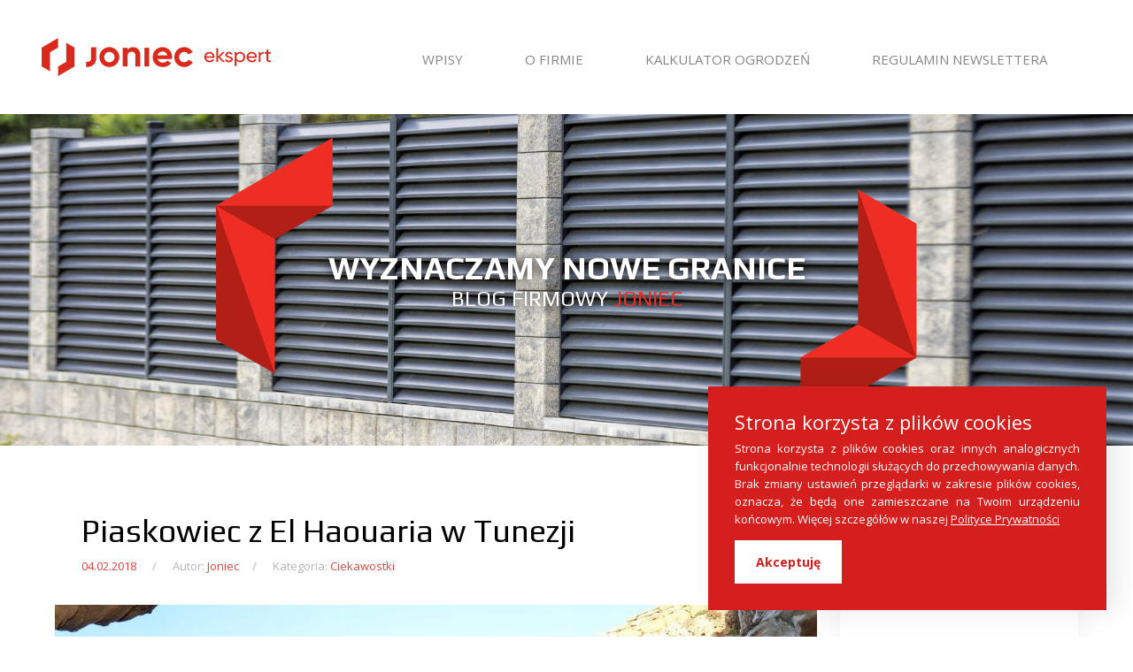

--- FILE ---
content_type: text/html; charset=UTF-8
request_url: https://www.joniec-ekspert.pl/2018/02/04/piaskowiec-z-el-haouaria-w-tunezji/
body_size: 11408
content:
<!DOCTYPE html>
<html dir="ltr" lang="pl-PL"
	prefix="og: https://ogp.me/ns#" >
<head>
	<!-- Google tag (gtag.js) -->
	<script async src="https://www.googletagmanager.com/gtag/js?id=G-GS1TM0YPE1"></script>
	<script>
	  window.dataLayer = window.dataLayer || [];
	  function gtag(){dataLayer.push(arguments);}
	  gtag('js', new Date());

	  gtag('config', 'G-GS1TM0YPE1');
	</script>
	<meta name="viewport" content="width=device-width, initial-scale=1, user-scalable=yes">
	<meta name="author" content="Intellect.pl" >
	<meta name="date" content="2014-07-10" scheme="YYYY-MM-DD" >
	<meta charset="UTF-8">
	<meta name="description" content="" >
	<meta name="keywords" content="" >
	<title> Piaskowiec z El Haouaria w Tunezji - Joniec Blog Joniec Blog </title>
	<link rel="shortcut icon" href="https://www.joniec-ekspert.pl/wp-content/themes/joniec/favicon.ico?v=2" type="image/x-icon" />
	<link href='https://fonts.googleapis.com/css?family=Open+Sans:400,300,300italic,400italic,600,600italic,700,700italic,800,800italic&subset=latin,latin-ext,greek-ext' rel='stylesheet' type='text/css'>
	<link href='https://fonts.googleapis.com/css?family=Play:400,700&subset=latin,latin-ext' rel='stylesheet' type='text/css'>
	<link href='https://fonts.googleapis.com/css?family=Roboto:400,700,900,500&subset=latin,latin-ext,greek-ext' rel='stylesheet' type='text/css'>
	<link rel="stylesheet" type="text/css" href="https://www.joniec-ekspert.pl/wp-content/themes/joniec/css/fonts.css">
	<link rel="stylesheet" type="text/css" href="https://www.joniec-ekspert.pl/wp-content/themes/joniec/css/purecookie.css">
	<link rel="stylesheet" type="text/css" href="https://cdnjs.cloudflare.com/ajax/libs/Swiper/5.4.5/css/swiper.min.css">
	<link rel="stylesheet" type="text/css" href="https://www.joniec-ekspert.pl/wp-content/themes/joniec/style.css?v11">
<script src='https://www.google.com/recaptcha/api.js'></script>

	
		<!-- All in One SEO 4.2.9 - aioseo.com -->
		<meta name="description" content="Podziemne kamieniołomy eksploatowane były przez prawie 1000 lat. Obecnie &quot;pomnik&quot; składa się z szeregu pokoi, które można zwiedzać." />
		<meta name="robots" content="max-image-preview:large" />
		<link rel="canonical" href="https://www.joniec-ekspert.pl/2018/02/04/piaskowiec-z-el-haouaria-w-tunezji/" />
		<meta name="generator" content="All in One SEO (AIOSEO) 4.2.9 " />
		<meta property="og:locale" content="pl_PL" />
		<meta property="og:site_name" content="Joniec Blog - Blog budowlany" />
		<meta property="og:type" content="article" />
		<meta property="og:title" content="Piaskowiec z El Haouaria w Tunezji - Joniec Blog" />
		<meta property="og:description" content="Podziemne kamieniołomy eksploatowane były przez prawie 1000 lat. Obecnie &quot;pomnik&quot; składa się z szeregu pokoi, które można zwiedzać." />
		<meta property="og:url" content="https://www.joniec-ekspert.pl/2018/02/04/piaskowiec-z-el-haouaria-w-tunezji/" />
		<meta property="article:published_time" content="2018-02-04T12:51:20+00:00" />
		<meta property="article:modified_time" content="2020-05-28T12:27:52+00:00" />
		<meta name="twitter:card" content="summary_large_image" />
		<meta name="twitter:title" content="Piaskowiec z El Haouaria w Tunezji - Joniec Blog" />
		<meta name="twitter:description" content="Podziemne kamieniołomy eksploatowane były przez prawie 1000 lat. Obecnie &quot;pomnik&quot; składa się z szeregu pokoi, które można zwiedzać." />
		<script type="application/ld+json" class="aioseo-schema">
			{"@context":"https:\/\/schema.org","@graph":[{"@type":"BlogPosting","@id":"https:\/\/www.joniec-ekspert.pl\/2018\/02\/04\/piaskowiec-z-el-haouaria-w-tunezji\/#blogposting","name":"Piaskowiec z El Haouaria w Tunezji - Joniec Blog","headline":"Piaskowiec z El Haouaria w Tunezji","author":{"@id":"https:\/\/www.joniec-ekspert.pl\/author\/admin\/#author"},"publisher":{"@id":"https:\/\/www.joniec-ekspert.pl\/#organization"},"image":{"@type":"ImageObject","url":"https:\/\/www.joniec-ekspert.pl\/wp-content\/uploads\/2018\/02\/zdjecie-g\u0142owne-e1517748661105.jpg","width":1273,"height":588},"datePublished":"2018-02-04T12:51:20+01:00","dateModified":"2020-05-28T12:27:52+02:00","inLanguage":"pl-PL","mainEntityOfPage":{"@id":"https:\/\/www.joniec-ekspert.pl\/2018\/02\/04\/piaskowiec-z-el-haouaria-w-tunezji\/#webpage"},"isPartOf":{"@id":"https:\/\/www.joniec-ekspert.pl\/2018\/02\/04\/piaskowiec-z-el-haouaria-w-tunezji\/#webpage"},"articleSection":"Ciekawostki, wydobycie piaskowca, piaskowiec, kopalnia piaskowca, kamie\u0144 budowany"},{"@type":"BreadcrumbList","@id":"https:\/\/www.joniec-ekspert.pl\/2018\/02\/04\/piaskowiec-z-el-haouaria-w-tunezji\/#breadcrumblist","itemListElement":[{"@type":"ListItem","@id":"https:\/\/www.joniec-ekspert.pl\/#listItem","position":1,"item":{"@type":"WebPage","@id":"https:\/\/www.joniec-ekspert.pl\/","name":"Home","description":"Blog budowlany","url":"https:\/\/www.joniec-ekspert.pl\/"},"nextItem":"https:\/\/www.joniec-ekspert.pl\/2018\/#listItem"},{"@type":"ListItem","@id":"https:\/\/www.joniec-ekspert.pl\/2018\/#listItem","position":2,"item":{"@type":"WebPage","@id":"https:\/\/www.joniec-ekspert.pl\/2018\/","name":"2018","url":"https:\/\/www.joniec-ekspert.pl\/2018\/"},"nextItem":"https:\/\/www.joniec-ekspert.pl\/2018\/02\/#listItem","previousItem":"https:\/\/www.joniec-ekspert.pl\/#listItem"},{"@type":"ListItem","@id":"https:\/\/www.joniec-ekspert.pl\/2018\/02\/#listItem","position":3,"item":{"@type":"WebPage","@id":"https:\/\/www.joniec-ekspert.pl\/2018\/02\/","name":"February","url":"https:\/\/www.joniec-ekspert.pl\/2018\/02\/"},"nextItem":"https:\/\/www.joniec-ekspert.pl\/2018\/02\/04\/#listItem","previousItem":"https:\/\/www.joniec-ekspert.pl\/2018\/#listItem"},{"@type":"ListItem","@id":"https:\/\/www.joniec-ekspert.pl\/2018\/02\/04\/#listItem","position":4,"item":{"@type":"WebPage","@id":"https:\/\/www.joniec-ekspert.pl\/2018\/02\/04\/","name":"4","url":"https:\/\/www.joniec-ekspert.pl\/2018\/02\/04\/"},"nextItem":"https:\/\/www.joniec-ekspert.pl\/2018\/02\/04\/piaskowiec-z-el-haouaria-w-tunezji\/#listItem","previousItem":"https:\/\/www.joniec-ekspert.pl\/2018\/02\/#listItem"},{"@type":"ListItem","@id":"https:\/\/www.joniec-ekspert.pl\/2018\/02\/04\/piaskowiec-z-el-haouaria-w-tunezji\/#listItem","position":5,"item":{"@type":"WebPage","@id":"https:\/\/www.joniec-ekspert.pl\/2018\/02\/04\/piaskowiec-z-el-haouaria-w-tunezji\/","name":"Piaskowiec z El Haouaria w Tunezji","description":"Podziemne kamienio\u0142omy eksploatowane by\u0142y przez prawie 1000 lat. Obecnie \"pomnik\" sk\u0142ada si\u0119 z szeregu pokoi, kt\u00f3re mo\u017cna zwiedza\u0107.","url":"https:\/\/www.joniec-ekspert.pl\/2018\/02\/04\/piaskowiec-z-el-haouaria-w-tunezji\/"},"previousItem":"https:\/\/www.joniec-ekspert.pl\/2018\/02\/04\/#listItem"}]},{"@type":"Organization","@id":"https:\/\/www.joniec-ekspert.pl\/#organization","name":"Joniec Blog","url":"https:\/\/www.joniec-ekspert.pl\/"},{"@type":"Person","@id":"https:\/\/www.joniec-ekspert.pl\/author\/admin\/#author","url":"https:\/\/www.joniec-ekspert.pl\/author\/admin\/","name":"Joniec","image":{"@type":"ImageObject","@id":"https:\/\/www.joniec-ekspert.pl\/2018\/02\/04\/piaskowiec-z-el-haouaria-w-tunezji\/#authorImage","url":"https:\/\/secure.gravatar.com\/avatar\/eb01dace6f790249ef59815c2b0bcec3?s=96&d=mm&r=g","width":96,"height":96,"caption":"Joniec"}},{"@type":"WebPage","@id":"https:\/\/www.joniec-ekspert.pl\/2018\/02\/04\/piaskowiec-z-el-haouaria-w-tunezji\/#webpage","url":"https:\/\/www.joniec-ekspert.pl\/2018\/02\/04\/piaskowiec-z-el-haouaria-w-tunezji\/","name":"Piaskowiec z El Haouaria w Tunezji - Joniec Blog","description":"Podziemne kamienio\u0142omy eksploatowane by\u0142y przez prawie 1000 lat. Obecnie \"pomnik\" sk\u0142ada si\u0119 z szeregu pokoi, kt\u00f3re mo\u017cna zwiedza\u0107.","inLanguage":"pl-PL","isPartOf":{"@id":"https:\/\/www.joniec-ekspert.pl\/#website"},"breadcrumb":{"@id":"https:\/\/www.joniec-ekspert.pl\/2018\/02\/04\/piaskowiec-z-el-haouaria-w-tunezji\/#breadcrumblist"},"author":{"@id":"https:\/\/www.joniec-ekspert.pl\/author\/admin\/#author"},"creator":{"@id":"https:\/\/www.joniec-ekspert.pl\/author\/admin\/#author"},"image":{"@type":"ImageObject","url":"https:\/\/www.joniec-ekspert.pl\/wp-content\/uploads\/2018\/02\/zdjecie-g\u0142owne-e1517748661105.jpg","@id":"https:\/\/www.joniec-ekspert.pl\/#mainImage","width":1273,"height":588},"primaryImageOfPage":{"@id":"https:\/\/www.joniec-ekspert.pl\/2018\/02\/04\/piaskowiec-z-el-haouaria-w-tunezji\/#mainImage"},"datePublished":"2018-02-04T12:51:20+01:00","dateModified":"2020-05-28T12:27:52+02:00"},{"@type":"WebSite","@id":"https:\/\/www.joniec-ekspert.pl\/#website","url":"https:\/\/www.joniec-ekspert.pl\/","name":"Joniec Blog","description":"Blog budowlany","inLanguage":"pl-PL","publisher":{"@id":"https:\/\/www.joniec-ekspert.pl\/#organization"}}]}
		</script>
		<!-- All in One SEO -->

<link rel='dns-prefetch' href='//secure.gravatar.com' />
<link rel='dns-prefetch' href='//v0.wordpress.com' />
<link rel='dns-prefetch' href='//jetpack.wordpress.com' />
<link rel='dns-prefetch' href='//s0.wp.com' />
<link rel='dns-prefetch' href='//public-api.wordpress.com' />
<link rel='dns-prefetch' href='//0.gravatar.com' />
<link rel='dns-prefetch' href='//1.gravatar.com' />
<link rel='dns-prefetch' href='//2.gravatar.com' />
<link rel="alternate" type="application/rss+xml" title="Joniec Blog &raquo; Piaskowiec z El Haouaria w Tunezji Kanał z komentarzami" href="https://www.joniec-ekspert.pl/2018/02/04/piaskowiec-z-el-haouaria-w-tunezji/feed/" />
<script type="text/javascript">
window._wpemojiSettings = {"baseUrl":"https:\/\/s.w.org\/images\/core\/emoji\/14.0.0\/72x72\/","ext":".png","svgUrl":"https:\/\/s.w.org\/images\/core\/emoji\/14.0.0\/svg\/","svgExt":".svg","source":{"concatemoji":"https:\/\/www.joniec-ekspert.pl\/wp-includes\/js\/wp-emoji-release.min.js?ver=6.1.9"}};
/*! This file is auto-generated */
!function(e,a,t){var n,r,o,i=a.createElement("canvas"),p=i.getContext&&i.getContext("2d");function s(e,t){var a=String.fromCharCode,e=(p.clearRect(0,0,i.width,i.height),p.fillText(a.apply(this,e),0,0),i.toDataURL());return p.clearRect(0,0,i.width,i.height),p.fillText(a.apply(this,t),0,0),e===i.toDataURL()}function c(e){var t=a.createElement("script");t.src=e,t.defer=t.type="text/javascript",a.getElementsByTagName("head")[0].appendChild(t)}for(o=Array("flag","emoji"),t.supports={everything:!0,everythingExceptFlag:!0},r=0;r<o.length;r++)t.supports[o[r]]=function(e){if(p&&p.fillText)switch(p.textBaseline="top",p.font="600 32px Arial",e){case"flag":return s([127987,65039,8205,9895,65039],[127987,65039,8203,9895,65039])?!1:!s([55356,56826,55356,56819],[55356,56826,8203,55356,56819])&&!s([55356,57332,56128,56423,56128,56418,56128,56421,56128,56430,56128,56423,56128,56447],[55356,57332,8203,56128,56423,8203,56128,56418,8203,56128,56421,8203,56128,56430,8203,56128,56423,8203,56128,56447]);case"emoji":return!s([129777,127995,8205,129778,127999],[129777,127995,8203,129778,127999])}return!1}(o[r]),t.supports.everything=t.supports.everything&&t.supports[o[r]],"flag"!==o[r]&&(t.supports.everythingExceptFlag=t.supports.everythingExceptFlag&&t.supports[o[r]]);t.supports.everythingExceptFlag=t.supports.everythingExceptFlag&&!t.supports.flag,t.DOMReady=!1,t.readyCallback=function(){t.DOMReady=!0},t.supports.everything||(n=function(){t.readyCallback()},a.addEventListener?(a.addEventListener("DOMContentLoaded",n,!1),e.addEventListener("load",n,!1)):(e.attachEvent("onload",n),a.attachEvent("onreadystatechange",function(){"complete"===a.readyState&&t.readyCallback()})),(e=t.source||{}).concatemoji?c(e.concatemoji):e.wpemoji&&e.twemoji&&(c(e.twemoji),c(e.wpemoji)))}(window,document,window._wpemojiSettings);
</script>
<style type="text/css">
img.wp-smiley,
img.emoji {
	display: inline !important;
	border: none !important;
	box-shadow: none !important;
	height: 1em !important;
	width: 1em !important;
	margin: 0 0.07em !important;
	vertical-align: -0.1em !important;
	background: none !important;
	padding: 0 !important;
}
</style>
	<link rel='stylesheet' id='validate-engine-css-css' href='https://www.joniec-ekspert.pl/wp-content/plugins/wysija-newsletters/css/validationEngine.jquery.css?ver=2.14' type='text/css' media='all' />
<link rel='stylesheet' id='wp-block-library-css' href='https://www.joniec-ekspert.pl/wp-includes/css/dist/block-library/style.min.css?ver=6.1.9' type='text/css' media='all' />
<style id='wp-block-library-inline-css' type='text/css'>
.has-text-align-justify{text-align:justify;}
</style>
<link rel='stylesheet' id='mediaelement-css' href='https://www.joniec-ekspert.pl/wp-includes/js/mediaelement/mediaelementplayer-legacy.min.css?ver=4.2.17' type='text/css' media='all' />
<link rel='stylesheet' id='wp-mediaelement-css' href='https://www.joniec-ekspert.pl/wp-includes/js/mediaelement/wp-mediaelement.min.css?ver=6.1.9' type='text/css' media='all' />
<link rel='stylesheet' id='classic-theme-styles-css' href='https://www.joniec-ekspert.pl/wp-includes/css/classic-themes.min.css?ver=1' type='text/css' media='all' />
<style id='global-styles-inline-css' type='text/css'>
body{--wp--preset--color--black: #000000;--wp--preset--color--cyan-bluish-gray: #abb8c3;--wp--preset--color--white: #ffffff;--wp--preset--color--pale-pink: #f78da7;--wp--preset--color--vivid-red: #cf2e2e;--wp--preset--color--luminous-vivid-orange: #ff6900;--wp--preset--color--luminous-vivid-amber: #fcb900;--wp--preset--color--light-green-cyan: #7bdcb5;--wp--preset--color--vivid-green-cyan: #00d084;--wp--preset--color--pale-cyan-blue: #8ed1fc;--wp--preset--color--vivid-cyan-blue: #0693e3;--wp--preset--color--vivid-purple: #9b51e0;--wp--preset--gradient--vivid-cyan-blue-to-vivid-purple: linear-gradient(135deg,rgba(6,147,227,1) 0%,rgb(155,81,224) 100%);--wp--preset--gradient--light-green-cyan-to-vivid-green-cyan: linear-gradient(135deg,rgb(122,220,180) 0%,rgb(0,208,130) 100%);--wp--preset--gradient--luminous-vivid-amber-to-luminous-vivid-orange: linear-gradient(135deg,rgba(252,185,0,1) 0%,rgba(255,105,0,1) 100%);--wp--preset--gradient--luminous-vivid-orange-to-vivid-red: linear-gradient(135deg,rgba(255,105,0,1) 0%,rgb(207,46,46) 100%);--wp--preset--gradient--very-light-gray-to-cyan-bluish-gray: linear-gradient(135deg,rgb(238,238,238) 0%,rgb(169,184,195) 100%);--wp--preset--gradient--cool-to-warm-spectrum: linear-gradient(135deg,rgb(74,234,220) 0%,rgb(151,120,209) 20%,rgb(207,42,186) 40%,rgb(238,44,130) 60%,rgb(251,105,98) 80%,rgb(254,248,76) 100%);--wp--preset--gradient--blush-light-purple: linear-gradient(135deg,rgb(255,206,236) 0%,rgb(152,150,240) 100%);--wp--preset--gradient--blush-bordeaux: linear-gradient(135deg,rgb(254,205,165) 0%,rgb(254,45,45) 50%,rgb(107,0,62) 100%);--wp--preset--gradient--luminous-dusk: linear-gradient(135deg,rgb(255,203,112) 0%,rgb(199,81,192) 50%,rgb(65,88,208) 100%);--wp--preset--gradient--pale-ocean: linear-gradient(135deg,rgb(255,245,203) 0%,rgb(182,227,212) 50%,rgb(51,167,181) 100%);--wp--preset--gradient--electric-grass: linear-gradient(135deg,rgb(202,248,128) 0%,rgb(113,206,126) 100%);--wp--preset--gradient--midnight: linear-gradient(135deg,rgb(2,3,129) 0%,rgb(40,116,252) 100%);--wp--preset--duotone--dark-grayscale: url('#wp-duotone-dark-grayscale');--wp--preset--duotone--grayscale: url('#wp-duotone-grayscale');--wp--preset--duotone--purple-yellow: url('#wp-duotone-purple-yellow');--wp--preset--duotone--blue-red: url('#wp-duotone-blue-red');--wp--preset--duotone--midnight: url('#wp-duotone-midnight');--wp--preset--duotone--magenta-yellow: url('#wp-duotone-magenta-yellow');--wp--preset--duotone--purple-green: url('#wp-duotone-purple-green');--wp--preset--duotone--blue-orange: url('#wp-duotone-blue-orange');--wp--preset--font-size--small: 13px;--wp--preset--font-size--medium: 20px;--wp--preset--font-size--large: 36px;--wp--preset--font-size--x-large: 42px;--wp--preset--spacing--20: 0.44rem;--wp--preset--spacing--30: 0.67rem;--wp--preset--spacing--40: 1rem;--wp--preset--spacing--50: 1.5rem;--wp--preset--spacing--60: 2.25rem;--wp--preset--spacing--70: 3.38rem;--wp--preset--spacing--80: 5.06rem;}:where(.is-layout-flex){gap: 0.5em;}body .is-layout-flow > .alignleft{float: left;margin-inline-start: 0;margin-inline-end: 2em;}body .is-layout-flow > .alignright{float: right;margin-inline-start: 2em;margin-inline-end: 0;}body .is-layout-flow > .aligncenter{margin-left: auto !important;margin-right: auto !important;}body .is-layout-constrained > .alignleft{float: left;margin-inline-start: 0;margin-inline-end: 2em;}body .is-layout-constrained > .alignright{float: right;margin-inline-start: 2em;margin-inline-end: 0;}body .is-layout-constrained > .aligncenter{margin-left: auto !important;margin-right: auto !important;}body .is-layout-constrained > :where(:not(.alignleft):not(.alignright):not(.alignfull)){max-width: var(--wp--style--global--content-size);margin-left: auto !important;margin-right: auto !important;}body .is-layout-constrained > .alignwide{max-width: var(--wp--style--global--wide-size);}body .is-layout-flex{display: flex;}body .is-layout-flex{flex-wrap: wrap;align-items: center;}body .is-layout-flex > *{margin: 0;}:where(.wp-block-columns.is-layout-flex){gap: 2em;}.has-black-color{color: var(--wp--preset--color--black) !important;}.has-cyan-bluish-gray-color{color: var(--wp--preset--color--cyan-bluish-gray) !important;}.has-white-color{color: var(--wp--preset--color--white) !important;}.has-pale-pink-color{color: var(--wp--preset--color--pale-pink) !important;}.has-vivid-red-color{color: var(--wp--preset--color--vivid-red) !important;}.has-luminous-vivid-orange-color{color: var(--wp--preset--color--luminous-vivid-orange) !important;}.has-luminous-vivid-amber-color{color: var(--wp--preset--color--luminous-vivid-amber) !important;}.has-light-green-cyan-color{color: var(--wp--preset--color--light-green-cyan) !important;}.has-vivid-green-cyan-color{color: var(--wp--preset--color--vivid-green-cyan) !important;}.has-pale-cyan-blue-color{color: var(--wp--preset--color--pale-cyan-blue) !important;}.has-vivid-cyan-blue-color{color: var(--wp--preset--color--vivid-cyan-blue) !important;}.has-vivid-purple-color{color: var(--wp--preset--color--vivid-purple) !important;}.has-black-background-color{background-color: var(--wp--preset--color--black) !important;}.has-cyan-bluish-gray-background-color{background-color: var(--wp--preset--color--cyan-bluish-gray) !important;}.has-white-background-color{background-color: var(--wp--preset--color--white) !important;}.has-pale-pink-background-color{background-color: var(--wp--preset--color--pale-pink) !important;}.has-vivid-red-background-color{background-color: var(--wp--preset--color--vivid-red) !important;}.has-luminous-vivid-orange-background-color{background-color: var(--wp--preset--color--luminous-vivid-orange) !important;}.has-luminous-vivid-amber-background-color{background-color: var(--wp--preset--color--luminous-vivid-amber) !important;}.has-light-green-cyan-background-color{background-color: var(--wp--preset--color--light-green-cyan) !important;}.has-vivid-green-cyan-background-color{background-color: var(--wp--preset--color--vivid-green-cyan) !important;}.has-pale-cyan-blue-background-color{background-color: var(--wp--preset--color--pale-cyan-blue) !important;}.has-vivid-cyan-blue-background-color{background-color: var(--wp--preset--color--vivid-cyan-blue) !important;}.has-vivid-purple-background-color{background-color: var(--wp--preset--color--vivid-purple) !important;}.has-black-border-color{border-color: var(--wp--preset--color--black) !important;}.has-cyan-bluish-gray-border-color{border-color: var(--wp--preset--color--cyan-bluish-gray) !important;}.has-white-border-color{border-color: var(--wp--preset--color--white) !important;}.has-pale-pink-border-color{border-color: var(--wp--preset--color--pale-pink) !important;}.has-vivid-red-border-color{border-color: var(--wp--preset--color--vivid-red) !important;}.has-luminous-vivid-orange-border-color{border-color: var(--wp--preset--color--luminous-vivid-orange) !important;}.has-luminous-vivid-amber-border-color{border-color: var(--wp--preset--color--luminous-vivid-amber) !important;}.has-light-green-cyan-border-color{border-color: var(--wp--preset--color--light-green-cyan) !important;}.has-vivid-green-cyan-border-color{border-color: var(--wp--preset--color--vivid-green-cyan) !important;}.has-pale-cyan-blue-border-color{border-color: var(--wp--preset--color--pale-cyan-blue) !important;}.has-vivid-cyan-blue-border-color{border-color: var(--wp--preset--color--vivid-cyan-blue) !important;}.has-vivid-purple-border-color{border-color: var(--wp--preset--color--vivid-purple) !important;}.has-vivid-cyan-blue-to-vivid-purple-gradient-background{background: var(--wp--preset--gradient--vivid-cyan-blue-to-vivid-purple) !important;}.has-light-green-cyan-to-vivid-green-cyan-gradient-background{background: var(--wp--preset--gradient--light-green-cyan-to-vivid-green-cyan) !important;}.has-luminous-vivid-amber-to-luminous-vivid-orange-gradient-background{background: var(--wp--preset--gradient--luminous-vivid-amber-to-luminous-vivid-orange) !important;}.has-luminous-vivid-orange-to-vivid-red-gradient-background{background: var(--wp--preset--gradient--luminous-vivid-orange-to-vivid-red) !important;}.has-very-light-gray-to-cyan-bluish-gray-gradient-background{background: var(--wp--preset--gradient--very-light-gray-to-cyan-bluish-gray) !important;}.has-cool-to-warm-spectrum-gradient-background{background: var(--wp--preset--gradient--cool-to-warm-spectrum) !important;}.has-blush-light-purple-gradient-background{background: var(--wp--preset--gradient--blush-light-purple) !important;}.has-blush-bordeaux-gradient-background{background: var(--wp--preset--gradient--blush-bordeaux) !important;}.has-luminous-dusk-gradient-background{background: var(--wp--preset--gradient--luminous-dusk) !important;}.has-pale-ocean-gradient-background{background: var(--wp--preset--gradient--pale-ocean) !important;}.has-electric-grass-gradient-background{background: var(--wp--preset--gradient--electric-grass) !important;}.has-midnight-gradient-background{background: var(--wp--preset--gradient--midnight) !important;}.has-small-font-size{font-size: var(--wp--preset--font-size--small) !important;}.has-medium-font-size{font-size: var(--wp--preset--font-size--medium) !important;}.has-large-font-size{font-size: var(--wp--preset--font-size--large) !important;}.has-x-large-font-size{font-size: var(--wp--preset--font-size--x-large) !important;}
.wp-block-navigation a:where(:not(.wp-element-button)){color: inherit;}
:where(.wp-block-columns.is-layout-flex){gap: 2em;}
.wp-block-pullquote{font-size: 1.5em;line-height: 1.6;}
</style>
<link rel='stylesheet' id='social-logos-css' href='https://www.joniec-ekspert.pl/wp-content/plugins/jetpack/_inc/social-logos/social-logos.min.css?ver=11.7.3' type='text/css' media='all' />
<link rel='stylesheet' id='jetpack_css-css' href='https://www.joniec-ekspert.pl/wp-content/plugins/jetpack/css/jetpack.css?ver=11.7.3' type='text/css' media='all' />
<link rel="https://api.w.org/" href="https://www.joniec-ekspert.pl/wp-json/" /><link rel="alternate" type="application/json" href="https://www.joniec-ekspert.pl/wp-json/wp/v2/posts/1115" /><link rel="EditURI" type="application/rsd+xml" title="RSD" href="https://www.joniec-ekspert.pl/xmlrpc.php?rsd" />
<link rel="wlwmanifest" type="application/wlwmanifest+xml" href="https://www.joniec-ekspert.pl/wp-includes/wlwmanifest.xml" />
<meta name="generator" content="WordPress 6.1.9" />
<link rel='shortlink' href='https://wp.me/p6baUC-hZ' />
<link rel="alternate" type="application/json+oembed" href="https://www.joniec-ekspert.pl/wp-json/oembed/1.0/embed?url=https%3A%2F%2Fwww.joniec-ekspert.pl%2F2018%2F02%2F04%2Fpiaskowiec-z-el-haouaria-w-tunezji%2F" />
<link rel="alternate" type="text/xml+oembed" href="https://www.joniec-ekspert.pl/wp-json/oembed/1.0/embed?url=https%3A%2F%2Fwww.joniec-ekspert.pl%2F2018%2F02%2F04%2Fpiaskowiec-z-el-haouaria-w-tunezji%2F&#038;format=xml" />
	<style>img#wpstats{display:none}</style>
		
	<style>
		html {
			margin-top: 0 !important;
		}
	</style>
<script>
  (function(i,s,o,g,r,a,m){i['GoogleAnalyticsObject']=r;i[r]=i[r]||function(){
  (i[r].q=i[r].q||[]).push(arguments)},i[r].l=1*new Date();a=s.createElement(o),
  m=s.getElementsByTagName(o)[0];a.async=1;a.src=g;m.parentNode.insertBefore(a,m)
  })(window,document,'script','//www.google-analytics.com/analytics.js','ga');

  ga('create', 'UA-51123438-2', 'auto');
  ga('send', 'pageview');

</script>

<!-- Facebook Pixel Code -->
<script>
	!function(f,b,e,v,n,t,s){if(f.fbq)return;n=f.fbq=function(){n.callMethod?n.callMethod.apply(n,arguments):n.queue.push(arguments)};if(!f._fbq)f._fbq=n;n.push=n;n.loaded=!0;n.version='2.0';n.queue=[];t=b.createElement(e);t.async=!0;t.src=v;s=b.getElementsByTagName(e)[0];s.parentNode.insertBefore(t,s)}(window, document,'script','https://connect.facebook.net/en_US/fbevents.js');

	fbq('init', '151753736978448');
	fbq('track', 'PageView');
</script>
<noscript><img height="1" width="1" style="display:none" src="https://www.facebook.com/tr?id=151753736978448&ev=PageView&noscript=1" /></noscript>
<!-- End Facebook Pixel Code -->

</head>
<body>
	
		<div id="header" class="section left overflow relative">
				<div class="wrapper overflow">
					<a href="https://www.joniec-ekspert.pl" class="left logotype">
						<img src="https://www.joniec-ekspert.pl/wp-content/themes/joniec/img/logotype.jpg?v2" alt="logotype">
					</a>
					<div class="responsiveClear"></div>
					<span class="right menuResponsive">
						<span></span>
						<span></span>
						<span></span>
					</span>					
					<ul class="right">
						<div class="menu-menu-gorne-container"><ul id="menu-menu-gorne" class="menu"><li id="menu-item-51" class="menu-item menu-item-type-custom menu-item-object-custom menu-item-home menu-item-51"><a href="http://www.joniec-ekspert.pl/">WPISY</a></li>
<li id="menu-item-50" class="menu-item menu-item-type-custom menu-item-object-custom menu-item-50"><a target="_blank" rel="noopener" href="http://www.joniec.pl">O FIRMIE</a></li>
<li id="menu-item-928" class="menu-item menu-item-type-custom menu-item-object-custom menu-item-928"><a target="_blank" rel="noopener" href="http://www.kalkulatorogrodzenia.pl">KALKULATOR OGRODZEŃ</a></li>
<li id="menu-item-1836" class="menu-item menu-item-type-post_type menu-item-object-page menu-item-1836"><a href="https://www.joniec-ekspert.pl/regulamin-newslettera/">REGULAMIN NEWSLETTERA</a></li>
</ul></div>					</ul>
				</div>
		</div>

		<div id="barner" class="section left overflow">
			<div class="wrapper">
				<div class="tableHelper">
					<div class="rowHelper">
						<div class="cellHelper">
							<span>wyznaczamy nowe granice</span><div class="clear"></div>
							blog firmowy <span>joniec</span>
						</div>
					</div>
				</div>
			</div>
		</div>

 	<div id="content" class="section left overflow">
		<div class="wrapper">
			<div class="left wall">

				
									<div class="post">


							<a href="https://www.joniec-ekspert.pl/2018/02/04/piaskowiec-z-el-haouaria-w-tunezji/" rel="bookmark"><h2>Piaskowiec z El Haouaria w Tunezji</h2></a>
	
							<div class="left section postData">
									<span class="date">04.02.2018 </span> <span>Autor: <a href="https://www.joniec-ekspert.pl/author/admin/" title="Wpisy od Joniec" rel="author">Joniec</a></span> <span>Kategoria: <a href="https://www.joniec-ekspert.pl/category/ciekawostki/" rel="category tag">Ciekawostki</a></span>
							</div>

							<div class="image">
								<img width="1273" height="588" src="https://www.joniec-ekspert.pl/wp-content/uploads/2018/02/zdjecie-głowne-e1517748661105.jpg" class="attachment-post-thumbnail size-post-thumbnail wp-post-image" alt="" decoding="async" srcset="https://www.joniec-ekspert.pl/wp-content/uploads/2018/02/zdjecie-głowne-e1517748661105.jpg 1273w, https://www.joniec-ekspert.pl/wp-content/uploads/2018/02/zdjecie-głowne-e1517748661105-300x139.jpg 300w, https://www.joniec-ekspert.pl/wp-content/uploads/2018/02/zdjecie-głowne-e1517748661105-768x355.jpg 768w, https://www.joniec-ekspert.pl/wp-content/uploads/2018/02/zdjecie-głowne-e1517748661105-1024x473.jpg 1024w, https://www.joniec-ekspert.pl/wp-content/uploads/2018/02/zdjecie-głowne-e1517748661105-600x277.jpg 600w" sizes="(max-width: 1273px) 100vw, 1273px" />							</div>

							<div class="content">
								<div class="txt left">
									<p style="text-align: justify;">Piaskowiec od wieków jest stosowany w budownictwie i architekturze jako materiał konstrukcyjny i ozdobny i wciąż cieszy się nieustającym zainteresowaniem wśród klientów. Jego walory estetyczne są wykorzystywane współcześnie w budownictwie, zarówno przy tworzeniu klasycznych, jak i najbardziej nowatorskich konstrukcji.</p>
<p style="text-align: justify;"><strong>Piaskowiec</strong><strong> </strong>jest skałą relatywnie miękką i łatwą w obróbce. Bogata gama kolorów, zależna od składu mineralnego, pozwala na zrealizowanie przedsięwzięcia niemal każdego typu.  Najczęściej spotykany kolor to brązowy, różowy, żółty, szary, biały.  Zalety piaskowca można by wymieniać bardzo długo. Materiał ten jest bowiem odporny na niskie i wysokie temperatury, a po odpowiedniej impregnacji nie wnika w niego wilgoć &#8211; nie grozi mu pękanie podczas ujemnych temperatur. Płyty z piaskowca są także odporne na promienie UV, co gwarantuje nam, że wykonane z niego elementy nie odbarwią się pod wpływem słońca. Materiał ten świetnie się sprawdza, jako jedyne pokrycie powierzchni, jak również w połączeniu z popularnymi współcześnie elementami szklanymi, metalowymi czy drewnianym. Poza wykorzystywaniem go w wykończeniu fasad, często jest też stosowany przy budowie fundamentów, w konstrukcjach schodów, w płytkach podłogowych itd.</p>
<p style="text-align: justify;">Jednym z miejsc, w których wydobywano piaskowiec jest tunezyjski kamieniołom Ghar el Kebir, położony nieopodal miasta El Haouaria. Kamieniołom nie jest już eksploatowany – obecnie służy jako atrakcja turystyczna. W tym miejscu wydobywano piaskowiec, który był używany jako materiał budowlany już w czasach punickich, w VII i VI wieku pne. W czasach rzymskich nastąpiła znaczna intensyfikacja wydobycia tego kamienia. W starożytności piaskowiec z El Haouaria był wykorzystywany przy budowie nadmorskich miast i ich głównych zabytków, w szczególności stolicy, Kartaginy.</p>
<p style="text-align: justify;">Podziemne kamieniołomy eksploatowane były przez prawie 1000 lat. Obecnie &#8222;pomnik&#8221; składa się z szeregu pokoi, które powstały po wydobyciu bloków piaskowca &#8211; bloki wykrajane były ze skały i wyciągane na zewnątrz przez wąski górny otwór. W ten sposób powstały jaskinie wyrzeźbione w formie piramidy. Niektóre z nich połączone są ze sobą wąskimi przejściami. Dziś wizyta w grotach możliwa jest dzięki szerszym otworom bocznym. Piękne skały o bogatej kolorystyce to miejsce, które warto zobaczyć.</p>
<p style="text-align: justify;"><img decoding="async" loading="lazy" class="aligncenter wp-image-1119 size-large" src="http://www.joniec-ekspert.pl/wp-content/uploads/2018/02/Joniec-Team-Tunezja-1-1024x578.jpg" alt="Joniec Team Tunezja (1)" width="1024" height="578" srcset="https://www.joniec-ekspert.pl/wp-content/uploads/2018/02/Joniec-Team-Tunezja-1-1024x578.jpg 1024w, https://www.joniec-ekspert.pl/wp-content/uploads/2018/02/Joniec-Team-Tunezja-1-300x169.jpg 300w, https://www.joniec-ekspert.pl/wp-content/uploads/2018/02/Joniec-Team-Tunezja-1-768x434.jpg 768w, https://www.joniec-ekspert.pl/wp-content/uploads/2018/02/Joniec-Team-Tunezja-1-600x339.jpg 600w, https://www.joniec-ekspert.pl/wp-content/uploads/2018/02/Joniec-Team-Tunezja-1.jpg 1280w" sizes="(max-width: 1024px) 100vw, 1024px" /></p>
<p style="text-align: justify;"><img decoding="async" loading="lazy" class="aligncenter wp-image-1120 size-large" src="http://www.joniec-ekspert.pl/wp-content/uploads/2018/02/Joniec-Team-Tunezja-2-1024x578.jpg" alt="Joniec Team Tunezja (2)" width="1024" height="578" srcset="https://www.joniec-ekspert.pl/wp-content/uploads/2018/02/Joniec-Team-Tunezja-2-1024x578.jpg 1024w, https://www.joniec-ekspert.pl/wp-content/uploads/2018/02/Joniec-Team-Tunezja-2-300x169.jpg 300w, https://www.joniec-ekspert.pl/wp-content/uploads/2018/02/Joniec-Team-Tunezja-2-768x434.jpg 768w, https://www.joniec-ekspert.pl/wp-content/uploads/2018/02/Joniec-Team-Tunezja-2-600x339.jpg 600w, https://www.joniec-ekspert.pl/wp-content/uploads/2018/02/Joniec-Team-Tunezja-2.jpg 1280w" sizes="(max-width: 1024px) 100vw, 1024px" /></p>
<p style="text-align: justify;"><img decoding="async" loading="lazy" class="aligncenter wp-image-1121 size-large" src="http://www.joniec-ekspert.pl/wp-content/uploads/2018/02/Joniec-Team-Tunezja-3-1024x578.jpg" alt="Joniec Team Tunezja (3)" width="1024" height="578" srcset="https://www.joniec-ekspert.pl/wp-content/uploads/2018/02/Joniec-Team-Tunezja-3-1024x578.jpg 1024w, https://www.joniec-ekspert.pl/wp-content/uploads/2018/02/Joniec-Team-Tunezja-3-300x169.jpg 300w, https://www.joniec-ekspert.pl/wp-content/uploads/2018/02/Joniec-Team-Tunezja-3-768x434.jpg 768w, https://www.joniec-ekspert.pl/wp-content/uploads/2018/02/Joniec-Team-Tunezja-3-600x339.jpg 600w, https://www.joniec-ekspert.pl/wp-content/uploads/2018/02/Joniec-Team-Tunezja-3.jpg 1280w" sizes="(max-width: 1024px) 100vw, 1024px" /></p>
<p style="text-align: justify;"><img decoding="async" loading="lazy" class="aligncenter wp-image-1123 size-large" src="http://www.joniec-ekspert.pl/wp-content/uploads/2018/02/Joniec-Team-Tunezja-4-1024x578.jpg" alt="Joniec Team Tunezja (4)" width="1024" height="578" srcset="https://www.joniec-ekspert.pl/wp-content/uploads/2018/02/Joniec-Team-Tunezja-4-1024x578.jpg 1024w, https://www.joniec-ekspert.pl/wp-content/uploads/2018/02/Joniec-Team-Tunezja-4-300x169.jpg 300w, https://www.joniec-ekspert.pl/wp-content/uploads/2018/02/Joniec-Team-Tunezja-4-768x434.jpg 768w, https://www.joniec-ekspert.pl/wp-content/uploads/2018/02/Joniec-Team-Tunezja-4-600x339.jpg 600w, https://www.joniec-ekspert.pl/wp-content/uploads/2018/02/Joniec-Team-Tunezja-4.jpg 1280w" sizes="(max-width: 1024px) 100vw, 1024px" /></p>
<p style="text-align: justify;"><img decoding="async" loading="lazy" class="aligncenter wp-image-1124 size-large" src="http://www.joniec-ekspert.pl/wp-content/uploads/2018/02/Joniec-Team-Tunezja-5-1024x578.jpg" alt="Joniec Team Tunezja (5)" width="1024" height="578" srcset="https://www.joniec-ekspert.pl/wp-content/uploads/2018/02/Joniec-Team-Tunezja-5-1024x578.jpg 1024w, https://www.joniec-ekspert.pl/wp-content/uploads/2018/02/Joniec-Team-Tunezja-5-300x169.jpg 300w, https://www.joniec-ekspert.pl/wp-content/uploads/2018/02/Joniec-Team-Tunezja-5-768x434.jpg 768w, https://www.joniec-ekspert.pl/wp-content/uploads/2018/02/Joniec-Team-Tunezja-5-600x339.jpg 600w, https://www.joniec-ekspert.pl/wp-content/uploads/2018/02/Joniec-Team-Tunezja-5.jpg 1280w" sizes="(max-width: 1024px) 100vw, 1024px" /></p>
<p style="text-align: justify;"><img decoding="async" loading="lazy" class="aligncenter wp-image-1126 size-large" src="http://www.joniec-ekspert.pl/wp-content/uploads/2018/02/Joniec-Team-Tunezja-7-1024x578.jpg" alt="Joniec Team Tunezja (7)" width="1024" height="578" srcset="https://www.joniec-ekspert.pl/wp-content/uploads/2018/02/Joniec-Team-Tunezja-7-1024x578.jpg 1024w, https://www.joniec-ekspert.pl/wp-content/uploads/2018/02/Joniec-Team-Tunezja-7-300x169.jpg 300w, https://www.joniec-ekspert.pl/wp-content/uploads/2018/02/Joniec-Team-Tunezja-7-768x434.jpg 768w, https://www.joniec-ekspert.pl/wp-content/uploads/2018/02/Joniec-Team-Tunezja-7-600x339.jpg 600w, https://www.joniec-ekspert.pl/wp-content/uploads/2018/02/Joniec-Team-Tunezja-7.jpg 1280w" sizes="(max-width: 1024px) 100vw, 1024px" /></p>
<p style="text-align: justify;"><img decoding="async" loading="lazy" class="aligncenter wp-image-1127 size-large" src="http://www.joniec-ekspert.pl/wp-content/uploads/2018/02/Joniec-Team-Tunezja-8-1024x578.jpg" alt="Joniec Team Tunezja (8)" width="1024" height="578" srcset="https://www.joniec-ekspert.pl/wp-content/uploads/2018/02/Joniec-Team-Tunezja-8-1024x578.jpg 1024w, https://www.joniec-ekspert.pl/wp-content/uploads/2018/02/Joniec-Team-Tunezja-8-300x169.jpg 300w, https://www.joniec-ekspert.pl/wp-content/uploads/2018/02/Joniec-Team-Tunezja-8-768x434.jpg 768w, https://www.joniec-ekspert.pl/wp-content/uploads/2018/02/Joniec-Team-Tunezja-8-600x339.jpg 600w, https://www.joniec-ekspert.pl/wp-content/uploads/2018/02/Joniec-Team-Tunezja-8.jpg 1280w" sizes="(max-width: 1024px) 100vw, 1024px" /></p>
<p style="text-align: justify;"><img decoding="async" loading="lazy" class="aligncenter wp-image-1128 size-large" src="http://www.joniec-ekspert.pl/wp-content/uploads/2018/02/Joniec-Team-Tunezja-9-1024x578.jpg" alt="Joniec Team Tunezja (9)" width="1024" height="578" srcset="https://www.joniec-ekspert.pl/wp-content/uploads/2018/02/Joniec-Team-Tunezja-9-1024x578.jpg 1024w, https://www.joniec-ekspert.pl/wp-content/uploads/2018/02/Joniec-Team-Tunezja-9-300x169.jpg 300w, https://www.joniec-ekspert.pl/wp-content/uploads/2018/02/Joniec-Team-Tunezja-9-768x433.jpg 768w, https://www.joniec-ekspert.pl/wp-content/uploads/2018/02/Joniec-Team-Tunezja-9-600x338.jpg 600w, https://www.joniec-ekspert.pl/wp-content/uploads/2018/02/Joniec-Team-Tunezja-9.jpg 1280w" sizes="(max-width: 1024px) 100vw, 1024px" /></p>
<p style="text-align: justify;"><img decoding="async" loading="lazy" class="aligncenter wp-image-1129 size-large" src="http://www.joniec-ekspert.pl/wp-content/uploads/2018/02/Joniec-Team-Tunezja-10-1024x578.jpg" alt="Joniec Team Tunezja (10)" width="1024" height="578" srcset="https://www.joniec-ekspert.pl/wp-content/uploads/2018/02/Joniec-Team-Tunezja-10-1024x578.jpg 1024w, https://www.joniec-ekspert.pl/wp-content/uploads/2018/02/Joniec-Team-Tunezja-10-300x169.jpg 300w, https://www.joniec-ekspert.pl/wp-content/uploads/2018/02/Joniec-Team-Tunezja-10-768x433.jpg 768w, https://www.joniec-ekspert.pl/wp-content/uploads/2018/02/Joniec-Team-Tunezja-10-600x338.jpg 600w, https://www.joniec-ekspert.pl/wp-content/uploads/2018/02/Joniec-Team-Tunezja-10.jpg 1280w" sizes="(max-width: 1024px) 100vw, 1024px" /></p>
<p style="text-align: justify;"><img decoding="async" loading="lazy" class="aligncenter wp-image-1130 size-large" src="http://www.joniec-ekspert.pl/wp-content/uploads/2018/02/Joniec-Team-Tunezja-12-1024x578.jpg" alt="Joniec Team Tunezja (12)" width="1024" height="578" srcset="https://www.joniec-ekspert.pl/wp-content/uploads/2018/02/Joniec-Team-Tunezja-12-1024x578.jpg 1024w, https://www.joniec-ekspert.pl/wp-content/uploads/2018/02/Joniec-Team-Tunezja-12-300x169.jpg 300w, https://www.joniec-ekspert.pl/wp-content/uploads/2018/02/Joniec-Team-Tunezja-12-768x434.jpg 768w, https://www.joniec-ekspert.pl/wp-content/uploads/2018/02/Joniec-Team-Tunezja-12-600x339.jpg 600w, https://www.joniec-ekspert.pl/wp-content/uploads/2018/02/Joniec-Team-Tunezja-12.jpg 1280w" sizes="(max-width: 1024px) 100vw, 1024px" /></p>
<p style="text-align: justify;"><img decoding="async" loading="lazy" class="aligncenter wp-image-1133 size-large" src="http://www.joniec-ekspert.pl/wp-content/uploads/2018/02/Joniec-Team-Tunezja-14-1024x578.jpg" alt="Joniec Team Tunezja (14)" width="1024" height="578" srcset="https://www.joniec-ekspert.pl/wp-content/uploads/2018/02/Joniec-Team-Tunezja-14-1024x578.jpg 1024w, https://www.joniec-ekspert.pl/wp-content/uploads/2018/02/Joniec-Team-Tunezja-14-300x169.jpg 300w, https://www.joniec-ekspert.pl/wp-content/uploads/2018/02/Joniec-Team-Tunezja-14-768x433.jpg 768w, https://www.joniec-ekspert.pl/wp-content/uploads/2018/02/Joniec-Team-Tunezja-14-600x338.jpg 600w, https://www.joniec-ekspert.pl/wp-content/uploads/2018/02/Joniec-Team-Tunezja-14.jpg 1280w" sizes="(max-width: 1024px) 100vw, 1024px" /></p>
<div class="sharedaddy sd-sharing-enabled"><div class="robots-nocontent sd-block sd-social sd-social-icon sd-sharing"><h3 class="sd-title">Share this:</h3><div class="sd-content"><ul><li class="share-facebook"><a rel="nofollow noopener noreferrer" data-shared="sharing-facebook-1115" class="share-facebook sd-button share-icon no-text" href="https://www.joniec-ekspert.pl/2018/02/04/piaskowiec-z-el-haouaria-w-tunezji/?share=facebook" target="_blank" title="Click to share on Facebook" ><span></span><span class="sharing-screen-reader-text">Click to share on Facebook (Opens in new window)</span></a></li><li class="share-end"></li></ul></div></div></div>								</div>
							</div>		
					</div>
					<div class="clear"></div>
					
					<div class="comments section left">
											
						
	<div id="resp">
		
		<div id="respond" class="comment-respond">
							<h3 id="reply-title" class="comment-reply-title">Leave a Reply					<small><a rel="nofollow" id="cancel-comment-reply-link" href="/2018/02/04/piaskowiec-z-el-haouaria-w-tunezji/#respond" style="display:none;">Cancel reply</a></small>
				</h3>
						<form id="commentform" class="comment-form">
				<iframe
					title="Comment Form"
					src="https://jetpack.wordpress.com/jetpack-comment/?blogid=91321574&#038;postid=1115&#038;comment_registration=0&#038;require_name_email=1&#038;stc_enabled=1&#038;stb_enabled=1&#038;show_avatars=1&#038;avatar_default=mystery&#038;greeting=Leave+a+Reply&#038;jetpack_comments_nonce=34a50c0622&#038;greeting_reply=Leave+a+Reply+to+%25s&#038;color_scheme=light&#038;lang=pl_PL&#038;jetpack_version=11.7.3&#038;show_cookie_consent=10&#038;has_cookie_consent=0&#038;token_key=%3Bnormal%3B&#038;sig=8acf6a8e499aaf63b0bf0eb6da3031ed6d7005ef#parent=https%3A%2F%2Fwww.joniec-ekspert.pl%2F2018%2F02%2F04%2Fpiaskowiec-z-el-haouaria-w-tunezji%2F"
											name="jetpack_remote_comment"
						style="width:100%; height: 430px; border:0;"
										class="jetpack_remote_comment"
					id="jetpack_remote_comment"
					sandbox="allow-same-origin allow-top-navigation allow-scripts allow-forms allow-popups"
				>
									</iframe>
									<!--[if !IE]><!-->
					<script>
						document.addEventListener('DOMContentLoaded', function () {
							var commentForms = document.getElementsByClassName('jetpack_remote_comment');
							for (var i = 0; i < commentForms.length; i++) {
								commentForms[i].allowTransparency = false;
								commentForms[i].scrolling = 'no';
							}
						});
					</script>
					<!--<![endif]-->
							</form>
		</div>

		
		<input type="hidden" name="comment_parent" id="comment_parent" value="" />

			</div>

	<div id="comments">
		
		
		<ul class="commentsList">
					</ul>
	</div>				
					</div>						
							
					<div class="footer detailed">
						<div class="right">Komentarze: <span>(0)</span></div>
							<div class="right">
								<a href="https://www.joniec-ekspert.pl/tag/wydobycie-piaskowca/" rel="tag">wydobycie piaskowca</a><a href="https://www.joniec-ekspert.pl/tag/piaskowiec/" rel="tag">piaskowiec</a><a href="https://www.joniec-ekspert.pl/tag/kopalnia-piaskowca/" rel="tag">kopalnia piaskowca</a><a href="https://www.joniec-ekspert.pl/tag/kamien-budowany/" rel="tag">kamień budowany</a>							</div>
					</div>
					
									<div class="section navs left">
										<a href="https://www.joniec-ekspert.pl/2018/03/14/palisady-material-budowlany-ktorego-nie-doceniamy/" rel="next"><span class="icon-strzaka-lewo2"></span> Starszy wpis</a>										<span class="holder"></span>
										<a href="https://www.joniec-ekspert.pl/2018/01/17/lupana-powierzchnia-skad-ta-nazwa/" rel="prev">Nowszy wpis <span class="icon-strzaka-prawo2"></span></a>


										<a class="right navs topT" href="#"><span class="icon-strzaka-gra2"></span>do góry</a>
									</div>


					


				
								
								
				
				
				

			</div>

			<div class="right menu">
				<div class="search-form"><form role="search" method="get" id="searchform" class="searchform" action="https://www.joniec-ekspert.pl/" >
		<div>
			<input placeholder="Szukaj na blogu..." type="text" value="" name="s" id="s" />
			<button><img src="https://www.joniec-ekspert.pl/wp-content/themes/joniec/img/search-icon.png" /></button>
		</div>
	</form></div>					<div id="sidebar" role="complementary">
		<ul>
			<div class="rMenuBox widget_categories"><h3>Kategorie</h3>
			<ul>
					<li class="cat-item cat-item-12"><a href="https://www.joniec-ekspert.pl/category/pytania-i-odpowiedzi/">Najczęściej zadawane pytania</a> (62)
</li>
	<li class="cat-item cat-item-35"><a href="https://www.joniec-ekspert.pl/category/wskazowki-i-porady/">Wskazówki i porady</a> (73)
</li>
	<li class="cat-item cat-item-10"><a href="https://www.joniec-ekspert.pl/category/oferta/">Oferta</a> (53)
</li>
	<li class="cat-item cat-item-359"><a href="https://www.joniec-ekspert.pl/category/ciekawostki/">Ciekawostki</a> (11)
</li>
	<li class="cat-item cat-item-9"><a href="https://www.joniec-ekspert.pl/category/nasza-firma/">Nasza Firma</a> (10)
</li>
	<li class="cat-item cat-item-11"><a href="https://www.joniec-ekspert.pl/category/nowe-technologie/">Nowe Technologie</a> (11)
</li>
	<li class="cat-item cat-item-1"><a href="https://www.joniec-ekspert.pl/category/bez-kategorii/">Bez kategorii</a> (3)
</li>
			</ul>

			</div><div class="rMenuBox widget_wysija"><h3>Newsletter</h3><div class="widget_wysija_cont"><div id="msg-form-wysija-2" class="wysija-msg ajax"></div><form id="form-wysija-2" method="post" action="#wysija" class="widget_wysija">
<p class="wysija-paragraph">
    
    
    	<input type="text" name="wysija[user][email]" class="wysija-input validate[required,custom[email]]" title="Email" placeholder="Email" value="" />
    
    
    
    <span class="abs-req">
        <input type="text" name="wysija[user][abs][email]" class="wysija-input validated[abs][email]" value="" />
    </span>
    
</p>
<p class="wysija-paragraph">
	
	<input type="hidden" name="wysija[field][cf_2]" value="0" />
    
    	<label class="wysija-checkbox-label"><input type="checkbox" class="wysija-checkbox validate[required]" name="wysija[field][cf_2]" value="1"  />Wyrażam zgodę na otrzymywanie od Administratora Danych Osobowych1 - za pośrednictwem środków komunikacji elektronicznej, w tym w szczególności poczty elektronicznej - na wskazany przeze mnie adres e-mail, informacji handlowych dotyczących produktów i usług w rozumieniu ustawy o świadczeniu usług drogą elektroniczną z dnia 18 lipca 2002 r. (Dz. U z 2013 r., poz. 1422 ze zm.)</label>
    
</p>

<p class="wysija-paragraph">
<label class="wysija-checkbox-label"><span><input type="checkbox" class="wysija-checkbox validate[required,custom[onlyNumberSp]]" name="wysija[field][cf_1]" value="1">Oświadczam, że zapoznałam/em się i akceptuję treść <a href="https://www.joniec-ekspert.pl/?page_id=1833">Regulaminu Newslettera</a> oraz <a href="https://www.joniec.pl/firma/polityka,685.html">Politykę prywatności</a></span></label>
</p>

<input class="wysija-submit wysija-submit-field" type="submit" value="Zapisz się!" />

    <input type="hidden" name="form_id" value="1" />
    <input type="hidden" name="action" value="save" />
    <input type="hidden" name="controller" value="subscribers" />
    <input type="hidden" value="1" name="wysija-page" />

    
        <input type="hidden" name="wysija[user_list][list_ids]" value="7" />
    
 </form></div></div>		</ul>
	</div>

				<div class="rMenuBox widget_social">
					<h3>Social media</h3>
					<div class="social-media-wrapper">
						<div>
							<a target="_blank" href="https://www.facebook.com/FirmaJONIEC/">
								<img src="https://www.joniec-ekspert.pl/wp-content/themes/joniec/svg/facebook.svg" alt="Facebook"/>
								<span>Facebook</span>
							</a>
						</div>
						<div>
							<a target="_blank" href="https://www.youtube.com/channel/UCS2R9oLHgyQneuS8yG1BQSA">
								<img src="https://www.joniec-ekspert.pl/wp-content/themes/joniec/svg/youtube.svg" alt="YouTube"/>
								<span>YouTube</span>
							</a>
						</div>
						<div>
							<a target="_blank" href="https://www.instagram.com/firmajoniec/">
								<img src="https://www.joniec-ekspert.pl/wp-content/themes/joniec/svg/instagram.svg" alt="Instagram"/>
								<span>Instagram</span>
							</a>
						</div>
					</div>
				</div>

				<!-- <a href="http://www.joniec.pl/oferta.html" class="joniecBox">
					<img class="responsive" src="https://www.joniec-ekspert.pl/wp-content/themes/joniec/img/offer.png">
				</a>
				<div class="clear"></div> -->

			</div>					
		</div>
	</div>

	<div id="footer" class="section left overflow">
		<div class="wrapper">
			© Copyright Joniec  -  producent ogrodzeń
		</div>
	</div>
	<script type="text/javascript" src="https://www.joniec-ekspert.pl/wp-content/themes/joniec/js/jquery-1.11.1.min.js"></script>
	<script type="text/javascript" src="https://www.joniec-ekspert.pl/wp-content/themes/joniec/js/jquery.intellectEffects.js"></script>	
	<script type="text/javascript" src="https://cdnjs.cloudflare.com/ajax/libs/Swiper/5.4.5/js/swiper.min.js"></script>
	<script type="text/javascript" src="https://www.joniec-ekspert.pl/wp-content/themes/joniec/js/sticky-kit.js"></script>
	<script type="text/javascript" src="https://www.joniec-ekspert.pl/wp-content/themes/joniec/js/main.js?v321"></script>
	<script type="text/javascript" src="https://www.joniec-ekspert.pl/wp-content/themes/joniec/js/jquery.validationEngine.js"></script>
	<script type="text/javascript" src="https://www.joniec-ekspert.pl/wp-content/themes/joniec/js/jquery.validationEngine-pl.js"></script>
	<script type="text/javascript" src="https://www.joniec-ekspert.pl/wp-content/themes/joniec/js/purecookie.js"></script>
	<script>
		$("form").validationEngine({promptPosition : "topLeft", scroll: false});
	</script>
</body>

--- FILE ---
content_type: text/css
request_url: https://www.joniec-ekspert.pl/wp-content/themes/joniec/css/fonts.css
body_size: 300
content:
@font-face {
	font-family: 'icomoon';
	src:url('fonts/icomoon.eot?-1j1pew');
	src:url('fonts/icomoon.eot?#iefix-1j1pew') format('embedded-opentype'),
		url('fonts/icomoon.woff?-1j1pew') format('woff'),
		url('fonts/icomoon.ttf?-1j1pew') format('truetype'),
		url('fonts/icomoon.svg?-1j1pew#icomoon') format('svg');
	font-weight: normal;
	font-style: normal;
}

[class^="icon-"], [class*=" icon-"] {
	font-family: 'icomoon';
	speak: none;
	font-style: normal;
	font-weight: normal;
	font-variant: normal;
	text-transform: none;
	line-height: 1;

	/* Better Font Rendering =========== */
	-webkit-font-smoothing: antialiased;
	-moz-osx-font-smoothing: grayscale;
}

.icon-strzaka-gra2:before {
	content: "\e600";
}

.icon-strzaka-lewo2:before {
	content: "\e601";
}

.icon-strzaka-prawo2:before {
	content: "\e602";
}



--- FILE ---
content_type: text/css
request_url: https://www.joniec-ekspert.pl/wp-content/themes/joniec/style.css?v11
body_size: 4574
content:
html{
	margin:0;
	padding:0;
}
body{
	margin:0;
	padding:0;
	font-family: 'Open Sans', sans-serif ;
	background:#ffffff;
	font-size:14px;
	min-width:320px;
}



*{
  -webkit-box-sizing: border-box;
     -moz-box-sizing: border-box;
          box-sizing: border-box;
}

*:before, *:after{
  -webkit-box-sizing: border-box;
     -moz-box-sizing: border-box;
          box-sizing: border-box;
}

.section{
	width:100%;
}
.wrapper{
	position:relative;
	width:100%;
	max-width:1300px;
	margin:0px auto;
}
.left{
	float:left;
}
.right{
	float:right;
}
.overflow{
	overflow: hidden;
}
.clear{
	clear:both;
	width:100%;
}
.relative{
	position:relative;
}
.responsive{
	width:100%;
	height:auto;
}

a,.rmore span, .postSnip, .menuResponsive span,.rMenuBox input[type='submit']{
	-moz-transition: 0.2s ease-out;
	-webkit-transition: 0.2s ease-out;
	-o-transition: 0.2s ease-out;
	transition: 0.2s ease-out;
}



.rmore ~ .right{
	margin-left:15px;
}

#header{
	background:#fff;
}

#header ul.right{
	margin:0;
	padding:0;
}

#menu-menu-gorne.menu {
	padding-left:0;
}

#header ul.right li{
	list-style-type: none;
	float:left;
	position: relative;
}
#header ul.right li:before{
	content:"";
	position:absolute;
	width:100%;height:6.5px;
	left:0;top:0;
	background:#b11f16;
	 transform: scaleY(0);
 	-moz-transform: scaleY(0);
	-webkit-transform: scaleY(0);
	-o-transform: scaleY(0);
	transform-origin: 50% 0% 0px;
	transition-property: transform;
	transition-duration: 0.2s;
	transition-delay:0.2s;
	transition-timing-function: ease-out;
	z-index:0;
}

#header ul.right li:after{
	content:"";
	position:absolute;
	width:100%;height:5px;
	left:0;top:0;
	background:#ee2e24;
	 transform: scaleY(0);
 	-moz-transform: scaleY(0);
	-webkit-transform: scaleY(0);
	-o-transform: scaleY(0);
	transform-origin: 50% 0% 0px;
	transition-property: transform;
	transition-duration: 0.2s;
	transition-delay:0.2s;
	transition-timing-function: ease-out;
	z-index: 1;
}

#header ul.right li:hover:before,#header ul.right li:hover:after, #header ul.right li.current_page_item:before,  #header ul.right li.current_page_item:after {
	 transform: scaleY(1);
 	-moz-transform: scaleY(1);
	-webkit-transform: scaleY(1);
	-o-transform: scaleY(1);
	transition-delay:0s;
}

#header ul.right li a{
	float:left;
	text-decoration: none;
	padding:52px 35px;
	font-size:15px;
	color:#848484;
	position:relative;
	border-top:5px solid transparent;
}

#header ul.right li a:hover{
	color:#3e0000;
}




#header ul.right li a:before{
	content:"";
	position:absolute;
	width: 0;
	height: 0;
	border-style: solid;
	border-width: 9.5px 8px 0 8px;
	border-color: #b11f16 transparent transparent transparent;
	top:0px;left:0;right:0;
	margin:auto;
	transform: scaleY(0);
 	-moz-transform: scaleY(0);
	-webkit-transform: scaleY(0);
	-o-transform: scaleY(0);
	transform-origin: 50% 0% 0px;
	transition-property: transform;
	transition-duration: 0.3s;
	transition-timing-function: ease-out;
}



#header ul.right li a:after{
	content:"";
	position:absolute;
	width: 0;
	height: 0;
	border-style: solid;
	border-width: 8px 6.5px 0 6.5px;
	border-color: #ee2e24 transparent transparent transparent;
	top:0px;left:0;right:0;
	margin:auto;
	transform: scaleY(0);
 	-moz-transform: scaleY(0);
	-webkit-transform: scaleY(0);
	-o-transform: scaleY(0);
	transform-origin: 50% 0% 0px;
	transition-property: transform;
	transition-duration: 0.2s;
	transition-timing-function: ease-out;
}


#header ul.right li a:hover:after , #header ul.right li.current_page_item a:after, #header ul.right li a:hover:before,#header ul.right li.current_page_item a:before{
	transform: scaleY(1);
 	-moz-transform: scaleY(1);
	-webkit-transform: scaleY(1);
	-o-transform: scaleY(1);
}

#header .logotype img{
	position:absolute;
	/*width:293px;
	height:43px;*/
	top:0;bottom:0;left:0;
	margin:auto 0;
}

#barner{
	background:#3e0000;
	color:#fff;
	height:375px;
	font-family: "Play", sans-serif;
	text-transform: uppercase;
	font-size:24px;
	background-image:url('img/barner.jpg');
	background-position: top !important;
    	background-size: cover;
   	background-repeat: no-repeat;
}

#barner .wrapper{
	background:url('img/joniec.png') no-repeat top;
	height:375px;
}

#barner .tableHelper{
	width:100%;
	height:100%;
	text-align: center;
}

#barner .tableHelper .cellHelper{
	 text-shadow: 0px 0 13px rgba(0, 0, 0, 0.90);

}

.tableHelper{
	display:table;
}
.rowHelper{
	display:table-row;
	vertical-align: middle;
}
.cellHelper{
	display:table-cell;
	vertical-align: middle;
}

#barner .tableHelper .cellHelper span:first-child{
	font-size:36px;
	font-weight:bold;
	text-shadow: 0px 0 13px rgba(0, 0, 0, 0.90);
}

#barner .tableHelper .cellHelper span:last-child{
	color:#ee2e24;
	text-shadow: 0px 0 13px rgba(0, 0, 0, 0.90);
}

#content{
	padding:30px 0;
}

#content > .wrapper > .left{
	width: 74.5%;
}

#content > .wrapper > .right{
	width: 23.25%;
}

.post{
	width:100%;
	background:#fff;
	margin:0 0 25px 0;
	overflow: hidden;
	font-size:14px;
	color:#848484;
	border-radius:5px;
	box-shadow: 0px 1px 1px #DADADA;
	padding:0 0 20px 0;
}

.post a{
	text-decoration: none;
}

.post h2{
	font-family: "Play", sans-serif;
	font-size:36px;
	font-weight:400;
	color:#000;
	margin:5px 0;
	padding:40px 30px 0;
}

.post .image img{
	max-width: 970px;
	width:100%;
	height: auto;
}


.post .image{
	max-height:375px;
	overflow: hidden;
	width:100%;
}

.post .postData{
	margin:5px 0 35px;
	font-size:13px;
	color:#b4b4b4;
	padding:0 30px;
}



.post .postData > span:after{
	content:"/";
	position:relative;
	margin:0 15px;
	color:#b4b4b4;
}

.post .postData > span:last-child:after{
	content:"";
}
.post .postData .date{
	color: #dc463e;
}

.post .postData a{
	color:#dc463e;
	text-decoration: none;
}

.post .postData a:hover{
	color:#3e0000;
}

.post .content{
	padding:35px 25px;
}

.footer{
	padding:10px 25px;
	font-size:13px;
	float:left;
	width:100%;
}

.footer .right a{
	color:#b4b4b4;
	text-decoration: none;
	position:relative;
}

.footer .right a:hover{
	color:#000;
}

.footer .right span{
	color:#dc463e;
}

.footer .right a:after{
	content:"/";
	margin:0px 15px;
	color:#b4b4b4;
}

.footer .right a:last-child:after{
	content:"";
}

.footer.detailed{
	background:#fff;
	box-shadow: 0px 1px 1px #DADADA;
	float:left;
	margin:25px 0;
	padding:30px;
	color:#B4B4B4;

}

.post .txt{
	line-height:24px;
	width:100%;
	position:relative;
	overflow:hidden;
	margin: 0px 0px 35px;
}

.postSeparator{
	margin-top:20px;
	float:left;
}

.rmore{
	color:#1f1f1f;
	text-decoration: none;
}

.rmore span{
	position: relative;
	top:2px;
	left:0;
}


.rmore:hover span{
	left:5px;
}

.rMenuBox{
	width: 100%;
	float:left;position: relative;
	background:#fff;
	padding:36px 43px;
	margin-bottom:37px;
	box-shadow: 0px 0px 25px 2px rgba(0,0,0,0.05);
}

.rMenuBox.widget_search {
	padding: 0;
}

.rMenuBox ~ a{
	margin-bottom:25px;
	float:left;
}

.rMenuBox h3, .comments h3{
	text-align: left;
	width: 100%;
	color:#cd251a;
	font-family: "Roboto", sans-serif;
	font-size:26px;
	font-weight:400;
	margin-top:10px;
	margin-bottom: 20px;
	font-weight: bold;
	text-transform: uppercase;
}

.rMenuBox input{
	width:100%;
	border:1px solid #E1E1E1;
	padding:5px 10px;
	margin:5px 0;
	font-family:"Open Sans", sans-serif;
}

.rMenuBox input[type='submit']{
	cursor:pointer;
	color:#fff;
	background:#EE2E24;
	font-family:"Open Sans", sans-serif;
}

.rMenuBox input[type='submit']:hover{
	background:#B11F16 ;
}

.abs-req{
	display:none;
}

.comments h3{
	text-align:left;
}

.widget_categories ul{
	width:100%;
	margin:0;
	padding:0;
}

.widget_categories ul li{
	list-style-type: none;
	float: left;
	width: 100%;
	display: flex;
	align-items: center;
	color: #e92f24;
	font-weight: 500;
	padding:8px 0;
}

.widget_categories ul li a{
	float:left;
	position:relative;
	font-weight: bold;
	text-align: left;
	text-decoration: none;
	color:#3e0000;
	font-family: 'Roboto';
	margin-right: 5px;
}

.widget_categories ul li a:hover,.widget_categories ul li.current-cat a{
	color:#DC463E;
}

.widget_categories ul li:first-child a:before{
	background:transparent;
}


.postSnip {
	width:100%;
	margin:0 0 20px;
}

.postSnip:hover{
	background:#F0F0F0 ;
}

.postSnip img{
	width:25%;
	float:left;
	height:auto;
}

.postSnip > div.left{
	width:60%;
	font-size:13px;
	line-height:15px;
	margin-left:15px;
	color:#111;
}

.postSnip > div.left > span{
	padding-top:3px;
	float:left;
	width:100%;
	color:#b4b4b4;
}

.postSnip > div.left span span{
	color:#dc463e;
	text-decoration: none;

}

.postSnip > div.left:hover span span{
	color:#ee2e24;

}

.navs a{
	color:#000;
	text-decoration: none;
	text-transform: uppercase;
	font-weight:bold;
	font-family: 'Roboto', sans-serif;
}

.navs a span{
	margin-right:5px;
}
.navs a:hover{
	color:#dc463e;
}

#footer{
	border-top:1px solid #e1e1e1;
	margin-top:30px;
	padding:40px 0;
	text-align: center;
	color:#a6a6a6;
	font-size:12px;
	font-family: 'Roboto', sans-serif;
}

.comments{
	padding:20px 30px;
	background:#fff;
	border-radius:5px;
	box-shadow: 0px 1px 1px #DADADA;
}

.comments textarea{
	width:100%;
	background:#f5f5f5;
	outline:none;
	border:1px solid #e5e5e5;
	min-height:115px;
	padding:20px;
	margin: 0 0 25px 0;
	font-family: "Open Sans", sans-serif;
	font-size:14px;
	color:#b4b4b4;
}

.comments .sector{
	width:100%;
	float:left;
	border-top:1px solid #e5e5e5;
	padding:30px;
}
.comments .imgSection{
	float:left;
	position:relative;
	width:64px;height:74px;
	overflow: hidden;
}

.comments .imgSection:before{
	position:absolute;
	content:url('img/pattern.png');
	left:0;
	top:0;
}

.comments .comText p{
	margin:0;
}

.comments .imgSection img{
	width:100%;
	height:auto;
}

.comments .sector > .right{
	width:89%;
	color:#848484;
}

.comments .sector > .right > span.who a{
	color:#111;
	text-decoration: none;
}

.comments .sector > .right > span.who a:hover{
	color:#e15f58;
}

.comments .sector > .right > span.who.expert a{
	color:#e15f58;
}

.comments .sector > .right > span.who.expert a:hover{
	color:#111;
}

.comments .sector > .right span.date{
	margin-bottom:20px;
	color:#b4b4b4;
	font-size:13px;
	width:100%;
}


.comments textarea::-webkit-input-placeholder {
   opacity:1;
}

.comments textarea:-moz-placeholder { /* Firefox 18- */
   opacity:1;
}

.comments textarea::-moz-placeholder {  /* Firefox 19+ */
   opacity:1;
}

.comments textarea:-ms-input-placeholder {
   opacity:1;
}


ul.commentsList{
	width:100%;
	margin:0;
	padding:0;
}

ul.commentsList li{
	list-style-type: none;
	width:100%;
	float:left;
}

#sidebar ul{
	padding:0;
	margin:0;
}

.joniecBox{
	float:left;
	margin-bottom:20px;
}

span.holder{
	width:10px;
	margin:0 10px;
}

@media(max-width:1300px){
	.wrapper{
		padding-left:2%;
		padding-right:2%;
	}
}

@media(max-width:1100px){
	.comments .sector > .right {
    	width: 85%;
    }
}

@media (max-width:1070px) {
	#header ul.right li a {
		padding: 52px 10px;
	}
}


@media(max-width:840px){
	.responsiveClear{
		width:100%;
		clear:both;
	}
	#sidebar{
		margin-bottom:25px;
	}
	#header .logotype {
		float:none;
	}
	#header .logotype img{
		position:relative;
		margin:15px auto 25px;
		float:none;
		left:auto;
		display:block;
	}

	.menuResponsive{
			position: absolute;
			top: 103px;right:20px;
			width: 30px;
			overflow: hidden;
			cursor: pointer;
			display:block;
			z-index:200;
			cursor:pointer;
			z-index:99999;
			margin-left:10px;
	}

	.menuResponsive span{
			display: block;
			width: 100%;
			height: 5px;
			background: #ee2e24;
			margin: 4px 0;
	}
	#content > .wrapper > .left{
		width:100%;
	}

	#content > .wrapper > .right{
		width:100%;
		margin-top:25px;
	}

	.post .image img{
		width:100%;
		height:auto;
	}

	.rMenuBox{
		position:relative;
		float:none;
		width:60%;
		margin:0px auto;
		overflow: hidden;
	}

	.rMenuBox:first-child{
		display:none;
	}

	.rMenuBox ~ a{
		float:none;
	}

	.joniecBox{
    	width:60%;
    	position:relative;
    	margin:0px auto 25px;
    	display:block;
    	float:none;
	}

	#header ul.right{
		width:100%;
		text-align: center;
		position:relative;
	}

	#header ul.right:before{
		content:"";
		position:absolute;
		left:-5%;top:0;
		width:200%;
		height:1px;
		background:#E1E1E1;
	}

	#header ul.right li{
		float:none;
		display:inline-block;
	}

	#header ul.right li a {
	    padding: 20px 15px;
	}

	.rMenuBox.widget_categories h3{
		font-size:35px;
	}

	body.menuIsOpen{
		overflow-y:hidden;
	}

	body.menuIsOpen .rMenuBox.widget_categories{
		position: fixed;
		width: 100%;
		height: 100%;
		display: block;
		top: 83px;
		left: 0;
		z-index: 1000;
		background: rgba(255,255,255,0.95);
		overflow-y:scroll;
		padding-top: 150px;
	}

	body.menuIsOpen .menuResponsive{
		height:40px;
	}

	body.menuIsOpen .menuResponsive span:first-child{
		transform: rotate(45deg);
		right: 0px;
		position: relative;
		top: 7px;
	}

	body.menuIsOpen .menuResponsive span:nth-child(2){
		display:none;
	}

	body.menuIsOpen .menuResponsive span:last-child{
		transform: rotate(-45deg);
		position: relative;
		top: -2px;
	}

}

@media(max-width:630px){
	.comments .sector > .right {
    	width: 75%;
    }
}


@media(max-width:600px){
	.footer .right:last-child{
		width:100%;
		text-align: center;
		margin:5px 0 0;
	}

	.footer .right:last-child a{
		display:inline-block;
		float:none;
	}

	.post h2{
		font-size: 30px;
	}
}

@media(max-width:545px){
	.post h2, .post .postData{
		text-align: center;
	}

	.comments .sector{
		padding:10px;
	}

}

@media(max-width:540px){
	.postData span:last-child{
		width:100%;
		float:left;
	}

	.postData span:nth-child(2):after{
		content:"";
		margin:0;
	}
}

@media(max-width:500px){
	.rMenuBox,.joniecBox{
		width:305px;
	}
}

@media(max-width:450px){
	#header ul.right li a{
		padding: 20px 25px;
	}
}

@media(max-width:400px){
	.comments .sector{
		text-align: center;
	}
	.comments .imgSection{
		float:none;
		display:inline-block;
	}
	.comments .sector > .right {
    	width: 100%;
    	text-align: left;
	}
}
img.alignright{
	float: right;
	padding-left: 20px;
}
img.alignleft{
	float: left;
	padding-right: 20px;
}


.post .content img {
	max-width: 100%;
	height: auto;
}


.widget_social .social-media-wrapper{
	display: flex;
	flex-wrap: wrap;
  justify-content: space-between;
	margin-bottom: -15px;
	margin-top: 40px;
}

.widget_social .social-media-wrapper > div{
	background: #b11f16;
	width: 47%;
	margin-bottom: 15px;
	-webkit-transition: all 0.15s ease-out 0s;
-moz-transition: all 0.15s ease-out 0s;
transition: all 0.15s ease-out 0s;
}
.widget_social .social-media-wrapper > div:hover{
	background: #EE2E24
}

.widget_social .social-media-wrapper > div img{
	width: 20px;
	height: 20px;
	float: left;
	margin-right: 10px;
}

.widget_social .social-media-wrapper > div a{
	color: #fff;
	text-decoration: none;
	line-height: 30px;
	white-space: nowrap;
	text-align: center;
	font-size: 9px;
	display: flex;
	align-items: center;
	line-height: 25px;
	padding: 0px 6px;	
}



@media(max-width:1280px){
	.widget_social .social-media-wrapper > div{
		width: 100%;
	}
}


/* 06.2020 */

.wrapper {
	max-width: 1186px;
	padding-left: 15px;
	padding-right: 15px;
}

.wall__grid {
	float: left;
	width: 100%;
	display: flex;
	flex-wrap: wrap;
	justify-content: space-between;
}

.wall__grid-item {
	width: 31.6%;
	display: flex;
	overflow: hidden;
	margin-bottom: 20px;
	text-decoration: none;
	flex-direction: column;
	
}

.wall__grid-item:nth-child(4n) {
	width: 65.8%;
}

.wall__grid-image {
	float:left;
	width: 100%;
	height: 259px;
	position: relative;
}

.wall__grid-image:after {
	content: "";
	position: absolute;
	bottom:0;
	left:0;
	top:0;
	right:0;
	background-position:bottom;
	background-repeat: repeat-x;
	background-image: url('https://www.joniec-ekspert.pl/wp-content/themes/joniec/img/shadow.png');
	z-index:1;
}

.wall__grid-text {
	position: absolute;
	left: 20px;
	z-index: 2;
	right: 20px;
	bottom: 20px;
	display: flex;
	font-size: 12px;
	color: #959595;
	justify-content: space-between;
}

.wall__grid-intro {
	height: 259px;
	padding: 40px;
	font-size: 30px;
	font-weight: bold;
	position: relative;
	text-transform: uppercase;
	box-shadow: 0px 0px 15px -2px rgba(0,0,0,0.2);
}

.wall__grid-intro .wall__grid-title {
	margin: 0;
	font-size: 30px;
	font-weight: bold;
}

.wall__grid-intro img {
	position: absolute;
	width: 28px;
	height: 28px;
	left: 40px;
	bottom: 34px;
}

.wall__grid-category {
	color: #ed3125;
	font-family: "Roboto";
}

.wall__grid-category a {
	color: #ed3125;
	text-decoration: none;
}

.wall__grid-image > img {
	width: 100% !important;
	height: 100% !important;
	object-fit: cover;
	object-position: center;
	position: relative;
	z-index:0;
}

.wall__grid-icon {
	display: flex;
	align-items: center;
}

.wall__grid-icon img {
	float: left;
	margin-right: 8px;
}

.wall__grid-title {
	font-size: 16px;
	color: #000000;
	line-height: 1.2em;
	text-decoration: none;
	font-family: 'Roboto';
}

.wall__categories {
	float: left;
	width: 100%;
}

.wall__categories-single {
	display: flex;
	flex-wrap: wrap;
	justify-content: space-between;	
}

.wall__categories-single, .wall__categories-intro {
	float: left;
	width: 100%;
	position:relative;
}

.wall__categories-intro {
	display: flex;
	padding: 20px 40px;
	align-items: center;
	margin-top: 75px;
	margin-bottom: 50px;
	font-family: 'Roboto';
	justify-content: space-between;
	border-left: 3px solid #e92f24;
	box-shadow: 0px 0px 25px 2px rgba(0,0,0,0.15);
}

.wall__categories-intro a {
	color: #000000;
	font-weight: 500;
	text-decoration: none;
	transition: all 0.25s ease-in-out;
}

.wall__categories-intro a:hover {
	color: #e92f24;
}

.wall__categories-intro a span {
	color: #e92f24;
}

.wall__categories-title {
	font-size: 30px;
}

.category-post {
	float: left;
	width: 40%;
	display: flex;
	align-items: center;
	margin-bottom: 35px;
	text-decoration: none;
	transition: all 0.25s ease-in-out;
}

.category-post:hover .category-post__title{
	color: #e92f24;
}

.category-post__image {
	width: 88px;
	height: 88px;
	flex-shrink: 0;
	margin-right: 14px;
	box-shadow: 0px 0px 15px 0px rgba(0,0,0,0.2);
}

.category-post__image > img {
	width: 100%;
	height: 100%;
	object-fit: cover;
}

.category-post__title {
	color: #000;
	font-size: 16px;
	font-weight: 500;
	font-family: 'Roboto';
	transition: all 0.25s ease-in-out;
}

.category-post__smore {
	color: #e92f24;
	font-size: 12px;
	margin-top: 10px;
}


.wall__slider {
	float: left;
	width: 100%;
	padding-top: 10px;
	margin-top: 5px;
}

.swiper-slide .wall__grid-text {
	flex-wrap: wrap;
}

.swiper-slide .wall__grid-item {
	width: 100% !important;
}

.wall__grid-item:nth-child(5) ~ .wall__grid-item {
	display: none;
}

.swiper-slide .wall__grid-title {
	color: #fff;
	font-size: 16px;
	float: left;
	width: 100%;
}

.swiper-button-prev {
	margin-right: 45px;
}

.swiper-button-prev, .swiper-button-next {
	position:relative !important;
	top:3px !important;
	bottom: 0 !important;
	left: 0 !important;
	right: 0 !important;
}

.wall__slider-top {
	display: flex;
	justify-content: space-between;
}

.wall__slider-arrows {
	display: flex;
	align-items: center;
}

.wall__slider-title {
	font-size: 30px;
	font-family: 'Roboto';
	text-transform: uppercase;
	margin-bottom: 40px;
}

.wall__slider-title span {
	color: #e92f24;
}

.search-form {
	float: left;
	width: 100%;
	position: relative;
	margin-bottom: 35px;
	box-shadow: 0px 0px 25px 2px rgba(0,0,0,0.05);
}

.search-form input {
	width: 100%;	
	height: 45px;
	box-shadow: 0;
	outline: none;
	padding: 0 20px;
	color: #8b8b8b;
	border: 0 !important;
	font-weight: 500;
}

.search-form button {
	position: absolute;
	top:0;
	bottom:0;right:0;
	border: 0;
	padding: 2px 19px 0;
	cursor: pointer;
	background: transparent;
}

.search-form input:focus, .search-form input:active, .search-form button:focus, .search-form button:active  {
	border: 0 !important;
	box-shadow: 0;
	outline: none;
}

@media(max-width:840px){

	.search-form {
		width: 60%;
	}

	.wall__grid-item {
		width: 48.5% !important;
	}
	.wall__grid-intro {
		width: 100% !important;
		height: 150px;
	}

	.wall__slider-top  {
		flex-wrap: wrap;
	}

	.wall__slider-arrows {
		width: 100%;
		justify-content: space-between;
		margin-bottom: 15px;
	}

	.wall__categories-intro {
		padding: 10px 20px;
		margin-top: 30px;
	}
}

@media(max-width:650px) {

	.category-post {
		width: 100%;
	}

	.wall__categories-title {
		width: 100%;
		text-align: center;
		font-size: 26px;
		margin: 15px 0;
	}

	.wall__categories-intro {
		flex-wrap: wrap;
		justify-content: center;
	}
}

@media (max-width:500px) {
	.search-form {
		width: 305px;
	}
}

html {
	margin-top: 0 !important;
}

.right.menu {
	top:129px;
	position: -webkit-sticky;
	position: sticky;
}

#content.overflow {
	overflow: initial;
}

#content .wrapper {
	display:flex;
	flex-wrap: wrap;
	align-items: flex-start;
	justify-content: space-between;
}

#header.overflow {
	overflow: initial;
	top:0;
	position: -webkit-sticky;
	position: sticky;
	z-index: 10000;
}

body {
	display: flex;
	flex-wrap: wrap;
	align-items: flex-start;
}

@media (max-width:840px) {
	#header.overflow {
		position: relative !important;
	}
}

.wysija-checkbox-label {
	display: flex;
	font-size: 10px;
}

.wysija-checkbox-label input {
	float: left;
	flex-shrink: 0;
	margin-right: 15px;
	width: auto !important;
}



--- FILE ---
content_type: application/javascript
request_url: https://www.joniec-ekspert.pl/wp-content/themes/joniec/js/jquery.intellectEffects.js
body_size: 588
content:
(function($){

	var effects = {
		parallaxBg: function(options){
			
			options = $.extend({
				speed: 0.5,
				positionX: '50%',
				positionY: 0
			}, options);

			var $window = $(window);
			var $this = $(this);
			var firstTop;
			var windowHeight = $window.height();

			$window.resize(function () {
				windowHeight = $window.height();
			});

			$this.each(function(){
			    firstTop = $this.offset().top;
			});

			getHeight = function(jqo) {
				return jqo.height();
			};

			function update(){
				var pos = $window.scrollTop();	

				$this.each(function(){
					var $element = $(this);
					var top = $element.offset().top;
					var height = getHeight($element);

					if (top + height < pos || top > pos + windowHeight) {
						return;
					}

					var value = Math.round((firstTop - pos) * options.speed);
					$this.css('background-position', options.positionX + " " + (options.positionY + value) + "px");
				});
			}

			this.css({
				'background-attachment': 'fixed'
			})

			$window.bind('scroll', update).resize(update);
			update();
		},

		parallaxElement: function(options){
			
			options = $.extend({
				speed: 0.5,
				maxPos: 99999999
			}, options);

			var $window = $(window);
			var $this = $(this);

			var windowHeight = $window.height();

			$window.resize(function () {
				windowHeight = $window.height();
			});

			
			getHeight = function(jqo) {
				return jqo.height();
			};

			function update(){
				var pos = $window.scrollTop();
				$this.each(function(){
					var $element = $(this);
					var top = $element.offset().top;
					var height = getHeight($element);

					if (top + height < pos || top > pos + windowHeight || pos >= options.maxPos) {
						return;
					}

					var value = parseInt(- pos * options.speed);
					$this.css('transform', 'translateY(' + value + 'px)');
				});
			}

			$window.bind('scroll', update).resize(update);
			update();
		}
	};

	$.fn.intellectEffects = function(effect){
		if (effects[effect]){
			effects[ effect ].apply(this, Array.prototype.slice.call(arguments, 1)); 
		}
	};

})(jQuery);

--- FILE ---
content_type: image/svg+xml
request_url: https://www.joniec-ekspert.pl/wp-content/themes/joniec/svg/instagram.svg
body_size: 765
content:
<?xml version="1.0" encoding="iso-8859-1"?>
<!-- Generator: Adobe Illustrator 16.0.0, SVG Export Plug-In . SVG Version: 6.00 Build 0)  -->
<!DOCTYPE svg PUBLIC "-//W3C//DTD SVG 1.1//EN" "http://www.w3.org/Graphics/SVG/1.1/DTD/svg11.dtd">
<svg xmlns="http://www.w3.org/2000/svg" xmlns:xlink="http://www.w3.org/1999/xlink" version="1.1" id="Capa_1" x="0px" y="0px" width="512px" height="512px" viewBox="0 0 49.652 49.652" style="enable-background:new 0 0 49.652 49.652;" xml:space="preserve">
<g>
	<g>
		<g>
			<path d="M24.825,29.796c2.739,0,4.972-2.229,4.972-4.97c0-1.082-0.354-2.081-0.94-2.897c-0.903-1.252-2.371-2.073-4.029-2.073     c-1.659,0-3.126,0.82-4.031,2.072c-0.588,0.816-0.939,1.815-0.94,2.897C19.854,27.566,22.085,29.796,24.825,29.796z" fill="#FFFFFF"/>
			<polygon points="35.678,18.746 35.678,14.58 35.678,13.96 35.055,13.962 30.891,13.975 30.907,18.762    " fill="#FFFFFF"/>
			<path d="M24.826,0C11.137,0,0,11.137,0,24.826c0,13.688,11.137,24.826,24.826,24.826c13.688,0,24.826-11.138,24.826-24.826     C49.652,11.137,38.516,0,24.826,0z M38.945,21.929v11.56c0,3.011-2.448,5.458-5.457,5.458H16.164     c-3.01,0-5.457-2.447-5.457-5.458v-11.56v-5.764c0-3.01,2.447-5.457,5.457-5.457h17.323c3.01,0,5.458,2.447,5.458,5.457V21.929z" fill="#FFFFFF"/>
			<path d="M32.549,24.826c0,4.257-3.464,7.723-7.723,7.723c-4.259,0-7.722-3.466-7.722-7.723c0-1.024,0.204-2.003,0.568-2.897     h-4.215v11.56c0,1.494,1.213,2.704,2.706,2.704h17.323c1.491,0,2.706-1.21,2.706-2.704v-11.56h-4.217     C32.342,22.823,32.549,23.802,32.549,24.826z" fill="#FFFFFF"/>
		</g>
	</g>
</g>
<g>
</g>
<g>
</g>
<g>
</g>
<g>
</g>
<g>
</g>
<g>
</g>
<g>
</g>
<g>
</g>
<g>
</g>
<g>
</g>
<g>
</g>
<g>
</g>
<g>
</g>
<g>
</g>
<g>
</g>
</svg>
